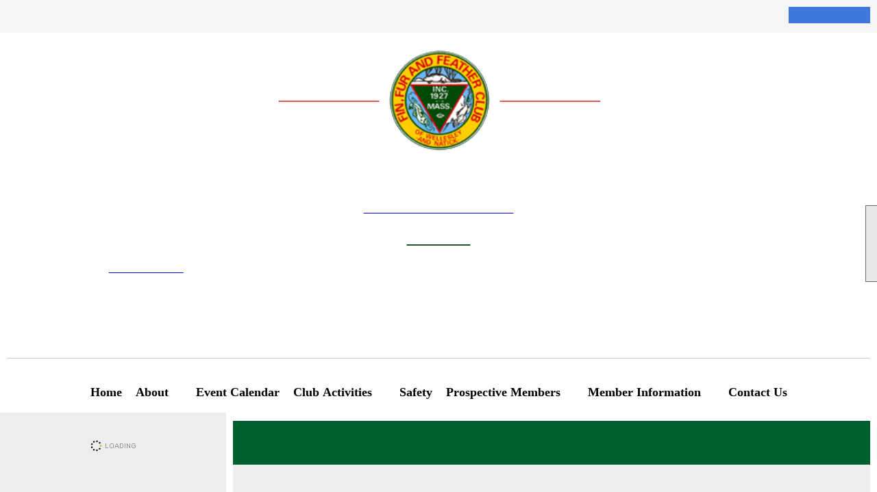

--- FILE ---
content_type: text/html; charset=utf-8
request_url: https://finfurandfeather.us/
body_size: 9647
content:
<!DOCTYPE html>


<html lang="en">
	<head id="page_head">   
		<title id="page_title">Home - Fin, Fur &amp; Feather Club of Wellesley and Natick, Inc</title>
		
		
				<script async src='https://www.googletagmanager.com/gtag/js?id=G-BSYP5FYR5N'></script>
				<script>
					window.dataLayer = window.dataLayer || [];
					function gtag(){dataLayer.push(arguments);}
					gtag('js', new Date());
					gtag('config', 'G-BSYP5FYR5N');
					gtag('set', 'dimension1', 'Home');
					gtag('set', 'dimension2', 'Home Page');
					gtag('set', 'dimension3', '');
				</script>
			
		

		
			<script>
				var True = true;
				var False = false;
				var pageId = "0";
				var enableChangeWarning = False;
				var localChangesPending = False;
				var otherChangesPending = false;
				var userLoggedIn = False;
				var memberNumber = '';
				var memberId = '';
				var previewMode = False;
				var isMobileDevice = False;
				var isMobileDisplay = False;
				var isPostBack = False;
				var submitButtonName = "";
				var cancelButtonName = "";
				var focusControlId = '';
				var isApp = False;
				var app_platform = ""; 
				var hidePageTools = false;
				var isPopup = false;
				var isIE7 = false;
				var isIE8 = false;
				var renewLink = '';
				var paymentLink = '';
				var clubPrefix = "/";
				var pageToolsReferenceSelector = null;
				var isBotSession = True;
				function doCancel() {	}
			</script>  

			
			<link type="text/css" href="/css/smoothness/jquery-ui.min.css?v=20221017" rel="Stylesheet" />	
			<link rel="stylesheet" type="text/css" href="/css/common_ui.css?v=20251209" />
			<link rel="stylesheet" type="text/css" href="/css/widget.css?v=20250731" />
			<link rel="stylesheet" media="print" type="text/css" href="/css/printable.css?v=20221027" />
			<meta id="description_meta_tag" name="description" content="The propagation of fish and game and the encouragement of outdoor sports."></meta>
			<script src="/script/jquery.js?v=20221004"></script>

			<link rel='stylesheet' type='text/css' href='/clubs/981650/css/fonts.css?v=5' />
<link rel='stylesheet' type='text/css' href='/css/layout/99/layout.css?v=3' />
<link rel='stylesheet' type='text/css' href='/css/design/24/design.css?v=1' />
<link rel='stylesheet' type='text/css' href='/css/color/23/color.css?v=120523' />
<link rel='stylesheet' type='text/css' href='/clubs/981650/css/generated.css' />
<link rel='stylesheet' type='text/css' href='/clubs/981650/css/club.css?v=72' />
<link rel='stylesheet' type='text/css' href='/clubs/981650/css/custom.css?v=72' />
	
			<link rel="shortcut icon" href="favicon.ico?v=981650_1641011179" type="image/x-icon" /> 
			
			<meta name="referrer" content="always" /> 
			<meta name="viewport" content="width=device-width, initial-scale=1" />
		

		
		
		

	</head>

	<body onhelp="return false;">
		<form method="post" action="./" id="form">
<div class="aspNetHidden">
<input type="hidden" name="style_sheet_manager_TSSM" id="style_sheet_manager_TSSM" value="" />
<input type="hidden" name="script_manager_TSM" id="script_manager_TSM" value="" />
<input type="hidden" name="__EVENTTARGET" id="__EVENTTARGET" value="" />
<input type="hidden" name="__EVENTARGUMENT" id="__EVENTARGUMENT" value="" />
<input type="hidden" name="__VIEWSTATE" id="__VIEWSTATE" value="XaAgitNNlCYdusvgx2Dzo3czuRvyYzCH/sEB5lVypBJ7R2GJfRkBkvnfO5WkKo24Q8CfEjNiZYphFBRv+Jr+Ie6B7Zs=" />
</div>

<script type="text/javascript">
//<![CDATA[
var theForm = document.forms['form'];
if (!theForm) {
    theForm = document.form;
}
function __doPostBack(eventTarget, eventArgument) {
    if (!theForm.onsubmit || (theForm.onsubmit() != false)) {
        theForm.__EVENTTARGET.value = eventTarget;
        theForm.__EVENTARGUMENT.value = eventArgument;
        theForm.submit();
    }
}
//]]>
</script>


<script src="/WebResource.axd?d=pynGkmcFUV13He1Qd6_TZD_D2KgvBt7G12Vw1g4A0HNv5Br7URGTkjksE-TYATFOTvNuxQ2&amp;t=638343903423008439" type="text/javascript"></script>


<script src="/Telerik.Web.UI.WebResource.axd?_TSM_HiddenField_=script_manager_TSM&amp;compress=1&amp;_TSM_CombinedScripts_=%3b%3bSystem.Web.Extensions%2c+Version%3d4.0.0.0%2c+Culture%3dneutral%2c+PublicKeyToken%3d31bf3856ad364e35%3aen-US%3ae441b334-44bb-41f8-b8ef-43fec6e58811%3aea597d4b%3ab25378d2%3bTelerik.Web.UI%3aen-US%3a8b7d6a7a-6133-413b-b622-bbc1f3ee15e4%3a16e4e7cd%3a365331c3%3a24ee1bba" type="text/javascript"></script>
<div class="aspNetHidden">

	<input type="hidden" name="__VIEWSTATEGENERATOR" id="__VIEWSTATEGENERATOR" value="65E7F3AF" />
</div>

			<a href="#page_content" id="skip_nav" tabindex="1">Skip to main content</a>
			<a name="top"></a>
			
			
			
			
			

			

			
			

			
			
			<script type="text/javascript">
//<![CDATA[
Sys.WebForms.PageRequestManager._initialize('script_manager', 'form', [], [], [], 90, '');
//]]>
</script>

			<script>
				$telerik.$.ajaxPrefilter(function (s) { if (s.crossDomain) { s.contents.script = false; } });
			</script>

			<input name="changes_pending" type="hidden" id="changes_pending" />
			<script src="https://s3.us-east-1.amazonaws.com/ClubExpressWebFiles/script/jquery-ui.min.js?v=20221017" integrity="sha384-rxCb5hadGhKYsOzRIvOkQ0ggxhZ5fjRxGVY+gkYd5vCYHxwwA5XxrDAW5fAnz9h5" crossorigin="anonymous"></script>
			<script src="/script/widget.js?v=20240307"></script>
			<script src="/script/common.js?v=20260105"></script>

			<script src="/script/address_verification.js?v=20250328"></script>
			<style> @import url("/css/address_verification.css?v=20250328");</style>

			

			

			
<div id="sliding_page_tools">
	
	<style type="text/css">
		@import url("/css/page_tools.css?v=20200604");
	</style>
	<i class="material-icons slide-indicator">&#xE314;</i>
	<ul>
		<li><a class="print-link" title="Print" id="print_link" onclick="printPage(&#39;&#39;, &#39;&#39;, &#39;Fin, Fur &amp; Feather Club of Wellesley and Natick, Inc&#39;, &#39;Finfurandfeather.us&#39;); return false;" href="#"><i class='material-icons'></i>Print This Page</a></li>
		<li><a href="#" id="text_size" onclick="toggleTextSize(); return false;" title="Text Size" aria-label="Change Text Size" rel="nofollow" ><i class="material-icons">&#xE262;</i>Text Size</a></li>
		<li></li>
		<li ><a href="#top" id="go_to_top" title="Go To Top" aria-label="Got To Top of Page" rel="nofollow"><i class="material-icons">&#xE55D;</i>Scroll To Top</a></li>
		<li></li>
	</ul>

</div>



		
			
		
			<link rel="stylesheet" type="text/css" href="/script/galleria/themes/twelve/galleria.twelve.css" />	
			
			
			<script>
				$(document).ready(function () {
					if (focusControlId) {
						window.setTimeout(function () {
							var focusElement = document.getElementById(focusControlId);
							if (focusElement) {
								focusElement.focus();
							}
						}, 100);
					}
					
					var zenScript = document.createElement('script');
					zenScript.setAttribute('id', 'ze-snippet');
					zenScript.setAttribute('src', 'https://static.zdassets.com/ekr/snippet.js?key=e429ae43-bbec-4591-8dbb-e47eb91740bb');
					document.head.appendChild(zenScript);
					zenScript.onload = function () {
						zE('webWidget', 'setLocale', 'en-us');
						window.zESettings = {
							"webWidget": {
								"chat": {
									"suppress": true
								},
								"talk": {
									"suppress": true
								},
								"answerBot": {
									"suppress": true
								},
								"color": { "theme": "#3a73b2", "launcher": "#3a73b2", "launcherText": "#FFFFFF", "header": "#3a73b2" }
							}
						}
						zE('webWidget', 'helpCenter:setSuggestions', { search: '0' });
					}
				});

			</script>
			
			
		
			<input name="hidden_button_for_address_verification" id="hidden_button_for_address_verification" type="button" onclick="handleAddressVerificationAfterSubmit()" style="display:none" />
		
<script src="/script/layoutWidget.js?v=20220826" type="text/javascript"></script>
<script src="/script/layouts/99/layout.js?v=202200815" type="text/javascript"></script>

<div id="layout_wrapper">
	<section class="top-container"><div class="template-row twentyfive-fifty " id="twentyfive_fifty-1964167386" style="background-color:#f5f5f5;font-family:'Lato', sans-serif;font-size:14px;text-align:right;margin-top:0px;margin-bottom:10px;" data-bg="#f5f5f5" data-bw="-1" data-lh="-1"><div class="template-column quarter " style="font-family:'Lato', sans-serif;font-size:14px;text-align:left;padding:10px;margin-top:0px;margin-bottom:0px;" data-bw="-1" data-lh="-1"><div class="cell-item inner-column"><div id='s|0' class='layout-widget social-widget'><div class='layout-social-panel standard'><a href='https://www.facebook.com/groups/634088470716069' target='_blank' title='Visit us on Facebook' class='social-panel-icon Facebook'></a><div class='layout-share-hover-button'><div class='layout-share-button-container' title='Click here for more sharing options'></div><div class='layout-vistoggle'><div class='layout-share-pop-out'><div class='social-title'>Share This Page</div><div class='social-close' title='Close Share Panel'></div><div class='social-objects-container'><div class='clear'></div><div class='a2a_kit a2a_kit_size_32 a2a_vertical_style' data-a2a-url=''><a class='a2a_button_facebook'></a><a class='a2a_button_linkedin'></a><a class='a2a_button_twitter'></a><a class='a2a_dd' href='https://www.addtoany.com/share'></a><div class='share-inst-container'><div class='share-inst'>Share this page on Facebook</div><div class='share-inst'>Share this page on Linkedin</div><div class='share-inst'>Share this page on X/Twitter</div></div></div><div class='clear'></div></div></div></div></div><script async="" src='https://static.addtoany.com/menu/page.js'></script><script type='text/javascript'>$(document).ready(function() { animateLayoutSocial(); });</script></div></div><div class='clear'></div></div></div><div class="template-column quarter " style="font-family:'Lato', sans-serif;font-size:14px;text-align:left;padding:10px;margin-top:0px;margin-bottom:0px;" data-bw="-1" data-lh="-1"><div class="cell-item inner-column"><div id='a|1|0|-1|Add%20Me%20To%20Mailing%20List|%27Raleway%27%2C%20sans-serif|16px|777777|-1' class='layout-widget addme-widget'><a href="/content.aspx?page_id=230&club_id=981650" class="add-me-link " style="font-family:'Raleway', sans-serif;font-size:16px;color:#777777;">Add Me To Mailing List</a></div><div class='clear'></div></div></div><div class="template-column half "><div class="cell-item inner-column"><div id="u|1|" class="layout-widget user-panel" title="User Panel"><style type="text/css">@import url(/css/user_panel.css?v=20250120);</style><script type="text/javascript" src="/script/user_panel.js?v=20250120"></script><div id="user_panel_widget"><a href="/content.aspx?page_id=31&club_id=981650&action=login&user=5" class="login-link ce-button">Member Login</a></div></div><div class="clear"></div></div></div><div class="clear"></div></div><div class="template-row full-width " id="full_width-508297456" style="font-family:'Universitybold',serif;font-size:18px;margin-top:0px;margin-bottom:0px;" data-bw="-1" data-lh="-1"><div class="template-column full " style="font-size:18px;text-align:center;padding:10px;margin-top:0px;margin-bottom:0px;" data-bw="-1" data-lh="-1"><div class='cell-item inner-column'><div id="header_cell">
<p style="text-align: center;"><img src="//images.clubexpress.com/981650/graphics/logo2_77221562.PNG " alt="" width="578" height="173" style="width:578px;height:173px;border-width:0px;border-color:rgb(37, 82, 119);border-style:solid;"><br>
<span style="font-size: 20px; color: rgb(37, 82, 39);"><span style="color: rgb(37, 82, 39);">P.O. Box 272 / 27-100 Larch Road<br>
Millis,&nbsp; MA&nbsp; 02054-0272<br>
<a href="mailto: secretary@finfurandfeather.us"> secretary@finfurandfeather.us</a><br>
<br>
<span style="text-decoration: underline;">Club Hours</span></span><br>
</span></p>
</div></div></div><div class="clear"></div></div><div class="template-row three-column " id="three_column-645296598" style="color:#255227;font-family:'Universitybold',serif;font-size:18px;margin-top:0px;margin-bottom:10px;" data-color="#255227" data-bw="-1" data-lh="-1"><div class="template-column third " style="font-size:18px;text-align:center;padding:0px;margin-top:10px;margin-bottom:0px;" data-bw="-1" data-lh="-1"><div class="cell-item inner-column"><a href="/content.aspx?page_id=22&amp;club_id=981650&amp;module_id=488169"><span style="color: rgb(37, 82, 39);">Skeet and Trap</span></a>
<p><strong style="font-size: 20px;">Saturdays and Sundays Noon to 3:00 PM</strong><br>
</p></div></div><div class="template-column third " style="font-size:18px;text-align:center;padding:0px;margin-top:10px;margin-bottom:0px;" data-bw="-1" data-lh="-1"><div class="cell-item inner-column"><div class="block-element"></div>
<p><strong><span style="font-size: 20px;">Outdoor Pistol</span></strong></p>
<p><strong style="font-size: 20px;">Monday through Saturday Sunrise to Sunset</strong><br>
</p>
<p><strong style="font-size: 20px;">(not earlier than 7:00 AM)</strong><br>
</p>
<p><strong><span style="font-size: 20px;">Sunday 10:00 AM to Sunset</span></strong><br>
</p>
<p>&nbsp;</p></div></div><div class="template-column third " style="font-size:18px;text-align:center;padding:0px;margin-top:10px;margin-bottom:0px;" data-bw="-1" data-lh="-1"><div class="cell-item inner-column"><p><strong><span style="font-size: 20px;">Indoor Pistol</span></strong></p>
<p><strong><span style="font-size: 20px;">Monday through Sunday 7:00 AM to 10:00 PM</span></strong><br>
</p></div></div><div class="clear"></div></div><div class="template-row full-width " id="full_width-930543134"><div class="template-column full "><div class='cell-item inner-column'><hr></div></div><div class="clear"></div></div><div class="template-row full-width " id="full_width-1020446000"><div class="template-column full " style="text-align:center;" data-bw="-1" data-lh="-1"><div class='cell-item inner-column'><div id="m|25|" class="layout-widget menu-widget" aria-label="Menu"><a class="menutoggle" rel="nofollow"><span class="material-icons" title="Click here to show/hide the menu">menu</span></a><ul class='site-menu'><li aria-current='page' class='selected-menu-item'><span><a href="/content.aspx?page_id=0&club_id=981650">Home</a></span></li><li class='sub-parent' role='button' tabindex='0'><span><span>About</span></span><ul class='sub-menu'><li> <span><a href="/content.aspx?page_id=22&club_id=981650&module_id=491958">About</a></span></li><li> <span><a href="/content.aspx?page_id=22&club_id=981650&module_id=493680">Board of Directors</a></span></li><li> <span><a href="/content.aspx?page_id=22&club_id=981650&module_id=493996">Committee Members</a></span></li><li> <span><a href="/content.aspx?page_id=22&club_id=981650&module_id=493009">Resources</a></span></li></ul></li><li> <span><a href="/content.aspx?page_id=4001&club_id=981650">Event Calendar</a></span></li><li class='sub-parent' role='button' tabindex='0'><span><span>Club Activities</span></span><ul class='sub-menu'><li> <span><a href="/content.aspx?page_id=22&club_id=981650&module_id=495156">Archery</a></span></li><li> <span><a href="/content.aspx?page_id=22&club_id=981650&module_id=488169">Skeet and Trap</a></span></li><li> <span><a href="/content.aspx?page_id=22&club_id=981650&module_id=488171">Game Preserve</a></span></li><li> <span><a href="/content.aspx?page_id=22&club_id=981650&module_id=488170">Ranges</a></span></li><li> <span><a href="/content.aspx?page_id=22&club_id=981650&module_id=653621">Pistol Team</a></span></li><li> <span><a href="/content.aspx?page_id=22&club_id=981650&module_id=488173">Trout Pond</a></span></li><li> <span><a href="/content.aspx?page_id=22&club_id=981650&module_id=501001">HotShots Youth Shooting</a></span></li></ul></li><li> <span><a href="/content.aspx?page_id=22&club_id=981650&module_id=487682">Safety</a></span></li><li class='sub-parent' role='button' tabindex='0'><span><span>Prospective Members</span></span><ul class='sub-menu'><li> <span><a href="/content.aspx?page_id=22&club_id=981650&module_id=488174">Membership</a></span></li></ul></li><li class='sub-parent' role='button' tabindex='0'><span><span>Member Information</span></span><ul class='sub-menu'><li> <span><a href="/content.aspx?page_id=22&club_id=981650&module_id=488224">Member Club Information</a></span></li></ul></li><li> <span><a href="/content.aspx?page_id=4&club_id=981650">Contact Us</a></span></li></ul></div><div class="clear"></div></div></div><div class="clear"></div></div></section>
	<main  class="layout-container main-container">
		<!-- left content -->
		<aside class="col left-col"><div class="template-row full-width " id="full_width-1244179295"><div class="template-column full " style="color:#255227;font-family:'Universityregular',serif;font-size:14px;margin-top:0px;margin-bottom:0px;border-color:#255227;" data-color="#255227" data-bw="-1" data-bc="#255227" data-lh="-1"><div class='cell-item inner-column'><div id='e|120||0|' class='ce-widget ue list' contenteditable='false' style='width:auto; ' data-width='auto' title='Upcoming Events'><div class='widget-loading'><img src='images/loading3.gif'></div><div class='placeholder-type'>Upcoming Events</div><div class='placeholder-title'>Upcoming Events</div></div><div class='clear'></div></div></div><div class="clear"></div></div></aside>
		<div id="content_column" class="col center-col  watermark">
			<!-- page content -->
			<div id="ctl00_crumb_trail_container" class="crumb-trail-container"></div>
			<div id="page_content"><div id="ctl00_ctl00_home_page_wrapper" class="home-page">
	
	<div class="build-row full-width " id="full_width-10997710" seq="3" style="color:#FFFFFF;background-color:#255227;font-size:18px;margin-top:0px;margin-bottom:0px;" data-color="#FFFFFF" data-bg="#255227" data-bw="-1" data-lh="-1" type="0"><div class="build-column full " style="background-color:#005F2F;font-size:18px;padding:0px;margin-top:0px;margin-bottom:0px;border-width:10px;border-color:#005F2F;border-style:solid;" data-bg="#005F2F" data-bw="10px" data-bc="#005F2F" data-lh="-1"><div class='cell-item inner-column' cell="1" widgettype="2"><h1 style="text-align: center;"><span style="color: rgb(255, 255, 255);">Fin, Fur, and Feather Club of Wellesley and Natick, Inc.</span></h1>
<h1></h1></div></div><div class="clear"></div></div><div class="build-row full-width " id="full_width-10997713" seq="6" style="background-color:#ededed;font-size:18px;padding:0px;margin-top:0px;margin-bottom:0px;border-color:#005F2F;" data-bg="#ededed" data-bw="-1" data-bc="#005F2F" data-lh="-1" type="0"><div class="build-column full "><div class='cell-item inner-column' cell="1" widgettype="2"><p style="text-align: left; margin-left: 40px;"><span style="font-size: 26px;"><br>
<span style="color: rgb(37, 82, 39);"><br>
Founded in 1927, the Club has continuously supported the propagation of fish and game and encouraged participation in outdoor sports.&nbsp; We do this by:</span></span></p>
<div class="block-element" style="text-align: left; margin-left: 200px;"></div>
<ul style="margin-left: 40px;">
    <li style="text-align: left;"><span style="font-size: 26px; color: rgb(37, 82, 39);">Encouraging the conservation of our fish and game resources and other wildlife and promoting conservation of habitat and natural resources</span></li>
    <li style="text-align: left;">
    <div class="block-element"></div>
    <span style="font-size: 26px; color: rgb(37, 82, 39);">
    Encouraging interest in the activities of hunting and fishing</span></li>
    <li style="text-align: left;"><span style="font-size: 26px; color: rgb(37, 82, 39);">Promoting the safe and proper handling, care, and use of firearms</span></li>
    <li style="text-align: left;"><span style="font-size: 26px; color: rgb(37, 82, 39);">Encouraging organized shooting sports, promoting the safe and proper handling, care and use of firearms</span></li>
    <li style="text-align: left;"><span style="font-size: 26px; color: rgb(37, 82, 39);">Encouraging organized recreation and competition in rifle, pistol and shotgun shooting</span></li>
    <li style="text-align: left;"><span style="font-size: 26px; color: rgb(37, 82, 39);">Supporting the education of all members in the fields of hunting, fishing and shooting</span></li>
    <li style="text-align: left;"><span style="font-size: 26px; color: rgb(37, 82, 39);">Encourage and promote good clean sportsmanship</span></li>
    <li style="text-align: left;"><span style="color: rgb(37, 82, 39);"><span style="font-size: 26px; color: rgb(37, 82, 39);">Operating and maintaining a club for sportsmen as is helpful and appropriate</span><br>
    </span></li>
</ul>
<div class="block-element" style="text-align: left; margin-left: 200px;"></div>
<br></div></div><div class="clear"></div></div><div class="build-row twentyfive-fifty-twentyfive " id="twentyfive_fifty_twentyfive-10997714" seq="7" style="background-color:#Ededed;font-size:18px;margin-top:0px;margin-bottom:10px;" data-bg="#Ededed" data-bw="-1" data-lh="-1" type="11">	<div class="build-column quarter "><div class="cell-item inner-column" cell="1" widgettype="3"><img src="//images.clubexpress.com/981650/graphics/IMG_2662_1507074487.JPG" width="269" height="358" style="width:269px;height:358px;display:block;margin-left:auto;margin-right:auto" align="center" data-align="center"></div></div><div class="build-column half " style="color:#385530;font-size:18px;padding:10px;margin-top:0px;margin-bottom:0px;" data-color="#385530" data-bw="-1" data-lh="-1"><div class="cell-item inner-column" cell="2" widgettype="2"><h1 style="text-align: center;"><span style="color: rgb(37, 82, 39);"><br>
Visit Our Club Activities</span></h1>
<p style="text-align: center;"><span style="font-size: 28px;"><br>
</span></p>
<h1 style="text-align: center;"><span style="font-size: 24px;"><span style="font-size: 28px;"><span style="font-size: 28px; color: rgb(37, 82, 39);"><a href="https://finfurfeather.clubexpress.com/content.aspx?page_id=22&amp;club_id=981650&amp;module_id=495156">Archery<span style="white-space: pre;"> 		</span></a><a href="https://finfurfeather.clubexpress.com/content.aspx?page_id=22&amp;club_id=981650&amp;module_id=488169">Clays<span style="white-space: pre;"> 		</span></a><a href="https://finfurfeather.clubexpress.com/content.aspx?page_id=22&amp;club_id=981650&amp;module_id=488171">Game Preserve<span style="white-space: pre;"> 		</span></a><a href="https://finfurfeather.clubexpress.com/content.aspx?page_id=22&amp;club_id=981650&amp;module_id=488170">Ranges<span style="white-space: pre;"> <br>
</span></a></span><a href="https://finfurfeather.clubexpress.com/content.aspx?page_id=22&amp;club_id=981650&amp;module_id=488173"><span style="color: rgb(37, 82, 39);">Trout Pond<span style="white-space: pre;">	</span></span></a></span><span style="font-size: 28px; color: rgb(37, 82, 39);"><span style="white-space: pre;"><a href="/content.aspx?page_id=22&amp;club_id=981650&amp;module_id=501001">Youth Clays Program</a></span><br>
<br>
</span></span></h1></div></div><div class="build-column quarter "><div class="cell-item inner-column" cell="3" widgettype="3"><img src="//images.clubexpress.com/981650/graphics/IMG_2653-1_883427038.JPG" width="260" height="359" style="width:260px;height:359px;display:block;margin-left:auto;margin-right:auto" align="center" data-align="center"></div></div><div class="clear"></div></div><div class="build-row fifty-fifty " id="fifty_fifty-10997715" seq="8" type="1"><div class="build-column half " style="background-color:#ededed;font-size:18px;padding:0px;margin-top:0px;margin-bottom:0px;" data-bg="#ededed" data-bw="-1" data-lh="-1"><div class="cell-item inner-column" cell="1" widgettype="3"><img src="//images.clubexpress.com/981650/graphics/IMG_5850_1884563577.JPG" width="752" height="571" style="width:752px;height:571px;border-width:0px;border-color:rgb(0, 0, 0);border-style:solid;"></div></div><div class="build-column half "><div class="cell-item inner-column" cell="2" widgettype="3"><img src="//images.clubexpress.com/981650/graphics/3S3F6566_61487873.JPG" width="753" height="570" style="width:753px;height:570px;border-width:0px;border-color:rgb(0, 0, 0);border-style:solid;"></div></div><div class="clear"></div></div><div class="build-row three-column " id="three_column-10997716" seq="9" type="2"><div class="build-column third " style="background-color:#ededed;font-size:18px;padding:0px;margin-top:0px;margin-bottom:0px;" data-bg="#ededed" data-bw="-1" data-lh="-1"><div class="cell-item inner-column" cell="1" widgettype="3"><img src="//images.clubexpress.com/981650/graphics/IMG_1644_1570976982.JPG" title="IMG_1644.JPG"></div></div><div class="build-column third "><div class="cell-item inner-column" cell="2" widgettype="3"><img src="//images.clubexpress.com/981650/graphics/IMG_1637_1149184544.JPG" title="IMG_1637.JPG"></div></div><div class="build-column third "><div class="cell-item inner-column" cell="3" widgettype="3"><img src="//images.clubexpress.com/981650/graphics/Club_House_1_1538459319.JPG" title="Club_House_1.JPG"></div></div><div class="clear"></div></div><div class="build-row full-width " id="full_width-10997717" seq="10" type="0"><div class="build-column full "><div class='cell-item inner-column' cell="1" widgettype="-1"></div></div><div class="clear"></div></div>
</div>

	

</div>
		</div>
		<!-- right content -->
		
	</main>
	
	

	<footer>
		<div class="layout-wrapper">
			

<div class="footer-container">
	<a href="/">Home</a>&nbsp;&nbsp;&nbsp;|&nbsp;&nbsp;&nbsp;
	<a href="/content.aspx?page_id=4&club_id=981650" id="ctl00_footer_contact_us_link" >Contact Us</a>&nbsp;&nbsp;&nbsp;|&nbsp;&nbsp;&nbsp;
	<span id="ctl00_footer_copyright_panel">Copyright © 2026 - All Rights Reserved</span>&nbsp;&nbsp;&nbsp;|&nbsp;&nbsp;&nbsp;
	<a role='button' href='#' onclick="openModalPopup('/popup.aspx?page_id=126&club_id=981650', 600, 480, ''); return false;" id="ctl00_footer_terms_link"  aria-haspopup='dialog'  rel='nofollow'>Terms of Use</a>&nbsp;&nbsp;&nbsp;|&nbsp;&nbsp;&nbsp;
	<a role='button' href='#' onclick="openModalPopup('/popup.aspx?page_id=125&club_id=981650', 600, 480, ''); return false;" id="ctl00_footer_privacy_link"  aria-haspopup='dialog'  rel='nofollow'>Privacy Policy</a>
	<br />
	<a href="https://www.clubexpress.com/landing.aspx?source=FinFurFeather" class="footer-link" rel="nofollow" target="_blank">Powered By&nbsp;<img src="/images/powered_by.png" alt="ClubExpress" align="absmiddle" border="0" /></a>
</div>

		</div>
	</footer>
</div>


<script>
	(function () {
		if (isMobileDevice && isMobileDisplay) {
			$('#layout_wrapper').attr('id', 'mobile_layout_wrapper').addClass('mobile-layout-wrapper');
			addEventListener("load",
				function () {
					setTimeout(hideURLbar, 0);
				}, false);
			function hideURLbar() {
				window.scrollTo(0, 1);
			}

			$("#mobile_go_to_top, #go_to_top").bind('click', function (event) {
				event.preventDefault();
				$("html, body").animate({ scrollTop: 0 }, 500);
			});

			$(".top-link").bind('click', function (event) {
				event.preventDefault();
				$("html, body").animate({ scrollTop: 0 }, 500);
			});

			$('.print-link').bind('click', function () {
				window.print();
			});
		}
	})();

	function $slideMenu() {
		$('ul.site-menu').slideToggle("slow");
	}

	$(document).ready(function () {
		var $this = $(this);
		if ($('#mobile_layout_wrapper').length) {

		}
		else {
			$('ul.site-menu li span span').bind('click', function (e) {
				$this = $(this);
				e.preventDefault();
				$this.parent().next().slideToggle("slow");
				$this.toggleClass("open");
			});
		}
	});          //end Ready


</script>



<script type="text/javascript">
//<![CDATA[
window.__TsmHiddenField = $get('script_manager_TSM');//]]>
</script>
</form>
		
		
	</body>
</html>




--- FILE ---
content_type: text/html; charset=utf-8
request_url: https://finfurandfeather.us/
body_size: 9645
content:
<!DOCTYPE html>


<html lang="en">
	<head id="page_head">   
		<title id="page_title">Home - Fin, Fur &amp; Feather Club of Wellesley and Natick, Inc</title>
		
		
				<script async src='https://www.googletagmanager.com/gtag/js?id=G-BSYP5FYR5N'></script>
				<script>
					window.dataLayer = window.dataLayer || [];
					function gtag(){dataLayer.push(arguments);}
					gtag('js', new Date());
					gtag('config', 'G-BSYP5FYR5N');
					gtag('set', 'dimension1', 'Home');
					gtag('set', 'dimension2', 'Home Page');
					gtag('set', 'dimension3', '');
				</script>
			
		

		
			<script>
				var True = true;
				var False = false;
				var pageId = "0";
				var enableChangeWarning = False;
				var localChangesPending = False;
				var otherChangesPending = false;
				var userLoggedIn = False;
				var memberNumber = '';
				var memberId = '';
				var previewMode = False;
				var isMobileDevice = False;
				var isMobileDisplay = False;
				var isPostBack = False;
				var submitButtonName = "";
				var cancelButtonName = "";
				var focusControlId = '';
				var isApp = False;
				var app_platform = ""; 
				var hidePageTools = false;
				var isPopup = false;
				var isIE7 = false;
				var isIE8 = false;
				var renewLink = '';
				var paymentLink = '';
				var clubPrefix = "/";
				var pageToolsReferenceSelector = null;
				var isBotSession = True;
				function doCancel() {	}
			</script>  

			
			<link type="text/css" href="/css/smoothness/jquery-ui.min.css?v=20221017" rel="Stylesheet" />	
			<link rel="stylesheet" type="text/css" href="/css/common_ui.css?v=20251209" />
			<link rel="stylesheet" type="text/css" href="/css/widget.css?v=20250731" />
			<link rel="stylesheet" media="print" type="text/css" href="/css/printable.css?v=20221027" />
			<meta id="description_meta_tag" name="description" content="The propagation of fish and game and the encouragement of outdoor sports."></meta>
			<script src="/script/jquery.js?v=20221004"></script>

			<link rel='stylesheet' type='text/css' href='/clubs/981650/css/fonts.css?v=5' />
<link rel='stylesheet' type='text/css' href='/css/layout/99/layout.css?v=3' />
<link rel='stylesheet' type='text/css' href='/css/design/24/design.css?v=1' />
<link rel='stylesheet' type='text/css' href='/css/color/23/color.css?v=120523' />
<link rel='stylesheet' type='text/css' href='/clubs/981650/css/generated.css' />
<link rel='stylesheet' type='text/css' href='/clubs/981650/css/club.css?v=72' />
<link rel='stylesheet' type='text/css' href='/clubs/981650/css/custom.css?v=72' />
	
			<link rel="shortcut icon" href="favicon.ico?v=981650_1641011179" type="image/x-icon" /> 
			
			<meta name="referrer" content="always" /> 
			<meta name="viewport" content="width=device-width, initial-scale=1" />
		

		
		
		

	</head>

	<body onhelp="return false;">
		<form method="post" action="./" id="form">
<div class="aspNetHidden">
<input type="hidden" name="style_sheet_manager_TSSM" id="style_sheet_manager_TSSM" value="" />
<input type="hidden" name="script_manager_TSM" id="script_manager_TSM" value="" />
<input type="hidden" name="__EVENTTARGET" id="__EVENTTARGET" value="" />
<input type="hidden" name="__EVENTARGUMENT" id="__EVENTARGUMENT" value="" />
<input type="hidden" name="__VIEWSTATE" id="__VIEWSTATE" value="Og7imAlv9pg8zYZbt5+WXCWQ0hF7gIUwB6d9HVndevS3i7VVeeFhy+HM9OEFPrT11+/We1coV2Ak9NDh0dImUvb/3g0=" />
</div>

<script type="text/javascript">
//<![CDATA[
var theForm = document.forms['form'];
if (!theForm) {
    theForm = document.form;
}
function __doPostBack(eventTarget, eventArgument) {
    if (!theForm.onsubmit || (theForm.onsubmit() != false)) {
        theForm.__EVENTTARGET.value = eventTarget;
        theForm.__EVENTARGUMENT.value = eventArgument;
        theForm.submit();
    }
}
//]]>
</script>


<script src="/WebResource.axd?d=pynGkmcFUV13He1Qd6_TZD_D2KgvBt7G12Vw1g4A0HNv5Br7URGTkjksE-TYATFOTvNuxQ2&amp;t=638343903423008439" type="text/javascript"></script>


<script src="/Telerik.Web.UI.WebResource.axd?_TSM_HiddenField_=script_manager_TSM&amp;compress=1&amp;_TSM_CombinedScripts_=%3b%3bSystem.Web.Extensions%2c+Version%3d4.0.0.0%2c+Culture%3dneutral%2c+PublicKeyToken%3d31bf3856ad364e35%3aen-US%3ae441b334-44bb-41f8-b8ef-43fec6e58811%3aea597d4b%3ab25378d2%3bTelerik.Web.UI%3aen-US%3a8b7d6a7a-6133-413b-b622-bbc1f3ee15e4%3a16e4e7cd%3a365331c3%3a24ee1bba" type="text/javascript"></script>
<div class="aspNetHidden">

	<input type="hidden" name="__VIEWSTATEGENERATOR" id="__VIEWSTATEGENERATOR" value="65E7F3AF" />
</div>

			<a href="#page_content" id="skip_nav" tabindex="1">Skip to main content</a>
			<a name="top"></a>
			
			
			
			
			

			

			
			

			
			
			<script type="text/javascript">
//<![CDATA[
Sys.WebForms.PageRequestManager._initialize('script_manager', 'form', [], [], [], 90, '');
//]]>
</script>

			<script>
				$telerik.$.ajaxPrefilter(function (s) { if (s.crossDomain) { s.contents.script = false; } });
			</script>

			<input name="changes_pending" type="hidden" id="changes_pending" />
			<script src="https://s3.us-east-1.amazonaws.com/ClubExpressWebFiles/script/jquery-ui.min.js?v=20221017" integrity="sha384-rxCb5hadGhKYsOzRIvOkQ0ggxhZ5fjRxGVY+gkYd5vCYHxwwA5XxrDAW5fAnz9h5" crossorigin="anonymous"></script>
			<script src="/script/widget.js?v=20240307"></script>
			<script src="/script/common.js?v=20260105"></script>

			<script src="/script/address_verification.js?v=20250328"></script>
			<style> @import url("/css/address_verification.css?v=20250328");</style>

			

			

			
<div id="sliding_page_tools">
	
	<style type="text/css">
		@import url("/css/page_tools.css?v=20200604");
	</style>
	<i class="material-icons slide-indicator">&#xE314;</i>
	<ul>
		<li><a class="print-link" title="Print" id="print_link" onclick="printPage(&#39;&#39;, &#39;&#39;, &#39;Fin, Fur &amp; Feather Club of Wellesley and Natick, Inc&#39;, &#39;Finfurandfeather.us&#39;); return false;" href="#"><i class='material-icons'></i>Print This Page</a></li>
		<li><a href="#" id="text_size" onclick="toggleTextSize(); return false;" title="Text Size" aria-label="Change Text Size" rel="nofollow" ><i class="material-icons">&#xE262;</i>Text Size</a></li>
		<li></li>
		<li ><a href="#top" id="go_to_top" title="Go To Top" aria-label="Got To Top of Page" rel="nofollow"><i class="material-icons">&#xE55D;</i>Scroll To Top</a></li>
		<li></li>
	</ul>

</div>



		
			
		
			<link rel="stylesheet" type="text/css" href="/script/galleria/themes/twelve/galleria.twelve.css" />	
			
			
			<script>
				$(document).ready(function () {
					if (focusControlId) {
						window.setTimeout(function () {
							var focusElement = document.getElementById(focusControlId);
							if (focusElement) {
								focusElement.focus();
							}
						}, 100);
					}
					
					var zenScript = document.createElement('script');
					zenScript.setAttribute('id', 'ze-snippet');
					zenScript.setAttribute('src', 'https://static.zdassets.com/ekr/snippet.js?key=e429ae43-bbec-4591-8dbb-e47eb91740bb');
					document.head.appendChild(zenScript);
					zenScript.onload = function () {
						zE('webWidget', 'setLocale', 'en-us');
						window.zESettings = {
							"webWidget": {
								"chat": {
									"suppress": true
								},
								"talk": {
									"suppress": true
								},
								"answerBot": {
									"suppress": true
								},
								"color": { "theme": "#3a73b2", "launcher": "#3a73b2", "launcherText": "#FFFFFF", "header": "#3a73b2" }
							}
						}
						zE('webWidget', 'helpCenter:setSuggestions', { search: '0' });
					}
				});

			</script>
			
			
		
			<input name="hidden_button_for_address_verification" id="hidden_button_for_address_verification" type="button" onclick="handleAddressVerificationAfterSubmit()" style="display:none" />
		
<script src="/script/layoutWidget.js?v=20220826" type="text/javascript"></script>
<script src="/script/layouts/99/layout.js?v=202200815" type="text/javascript"></script>

<div id="layout_wrapper">
	<section class="top-container"><div class="template-row twentyfive-fifty " id="twentyfive_fifty-1964167386" style="background-color:#f5f5f5;font-family:'Lato', sans-serif;font-size:14px;text-align:right;margin-top:0px;margin-bottom:10px;" data-bg="#f5f5f5" data-bw="-1" data-lh="-1"><div class="template-column quarter " style="font-family:'Lato', sans-serif;font-size:14px;text-align:left;padding:10px;margin-top:0px;margin-bottom:0px;" data-bw="-1" data-lh="-1"><div class="cell-item inner-column"><div id='s|0' class='layout-widget social-widget'><div class='layout-social-panel standard'><a href='https://www.facebook.com/groups/634088470716069' target='_blank' title='Visit us on Facebook' class='social-panel-icon Facebook'></a><div class='layout-share-hover-button'><div class='layout-share-button-container' title='Click here for more sharing options'></div><div class='layout-vistoggle'><div class='layout-share-pop-out'><div class='social-title'>Share This Page</div><div class='social-close' title='Close Share Panel'></div><div class='social-objects-container'><div class='clear'></div><div class='a2a_kit a2a_kit_size_32 a2a_vertical_style' data-a2a-url=''><a class='a2a_button_facebook'></a><a class='a2a_button_linkedin'></a><a class='a2a_button_twitter'></a><a class='a2a_dd' href='https://www.addtoany.com/share'></a><div class='share-inst-container'><div class='share-inst'>Share this page on Facebook</div><div class='share-inst'>Share this page on Linkedin</div><div class='share-inst'>Share this page on X/Twitter</div></div></div><div class='clear'></div></div></div></div></div><script async="" src='https://static.addtoany.com/menu/page.js'></script><script type='text/javascript'>$(document).ready(function() { animateLayoutSocial(); });</script></div></div><div class='clear'></div></div></div><div class="template-column quarter " style="font-family:'Lato', sans-serif;font-size:14px;text-align:left;padding:10px;margin-top:0px;margin-bottom:0px;" data-bw="-1" data-lh="-1"><div class="cell-item inner-column"><div id='a|1|0|-1|Add%20Me%20To%20Mailing%20List|%27Raleway%27%2C%20sans-serif|16px|777777|-1' class='layout-widget addme-widget'><a href="/content.aspx?page_id=230&club_id=981650" class="add-me-link " style="font-family:'Raleway', sans-serif;font-size:16px;color:#777777;">Add Me To Mailing List</a></div><div class='clear'></div></div></div><div class="template-column half "><div class="cell-item inner-column"><div id="u|1|" class="layout-widget user-panel" title="User Panel"><style type="text/css">@import url(/css/user_panel.css?v=20250120);</style><script type="text/javascript" src="/script/user_panel.js?v=20250120"></script><div id="user_panel_widget"><a href="/content.aspx?page_id=31&club_id=981650&action=login&user=5" class="login-link ce-button">Member Login</a></div></div><div class="clear"></div></div></div><div class="clear"></div></div><div class="template-row full-width " id="full_width-508297456" style="font-family:'Universitybold',serif;font-size:18px;margin-top:0px;margin-bottom:0px;" data-bw="-1" data-lh="-1"><div class="template-column full " style="font-size:18px;text-align:center;padding:10px;margin-top:0px;margin-bottom:0px;" data-bw="-1" data-lh="-1"><div class='cell-item inner-column'><div id="header_cell">
<p style="text-align: center;"><img src="//images.clubexpress.com/981650/graphics/logo2_77221562.PNG " alt="" width="578" height="173" style="width:578px;height:173px;border-width:0px;border-color:rgb(37, 82, 119);border-style:solid;"><br>
<span style="font-size: 20px; color: rgb(37, 82, 39);"><span style="color: rgb(37, 82, 39);">P.O. Box 272 / 27-100 Larch Road<br>
Millis,&nbsp; MA&nbsp; 02054-0272<br>
<a href="mailto: secretary@finfurandfeather.us"> secretary@finfurandfeather.us</a><br>
<br>
<span style="text-decoration: underline;">Club Hours</span></span><br>
</span></p>
</div></div></div><div class="clear"></div></div><div class="template-row three-column " id="three_column-645296598" style="color:#255227;font-family:'Universitybold',serif;font-size:18px;margin-top:0px;margin-bottom:10px;" data-color="#255227" data-bw="-1" data-lh="-1"><div class="template-column third " style="font-size:18px;text-align:center;padding:0px;margin-top:10px;margin-bottom:0px;" data-bw="-1" data-lh="-1"><div class="cell-item inner-column"><a href="/content.aspx?page_id=22&amp;club_id=981650&amp;module_id=488169"><span style="color: rgb(37, 82, 39);">Skeet and Trap</span></a>
<p><strong style="font-size: 20px;">Saturdays and Sundays Noon to 3:00 PM</strong><br>
</p></div></div><div class="template-column third " style="font-size:18px;text-align:center;padding:0px;margin-top:10px;margin-bottom:0px;" data-bw="-1" data-lh="-1"><div class="cell-item inner-column"><div class="block-element"></div>
<p><strong><span style="font-size: 20px;">Outdoor Pistol</span></strong></p>
<p><strong style="font-size: 20px;">Monday through Saturday Sunrise to Sunset</strong><br>
</p>
<p><strong style="font-size: 20px;">(not earlier than 7:00 AM)</strong><br>
</p>
<p><strong><span style="font-size: 20px;">Sunday 10:00 AM to Sunset</span></strong><br>
</p>
<p>&nbsp;</p></div></div><div class="template-column third " style="font-size:18px;text-align:center;padding:0px;margin-top:10px;margin-bottom:0px;" data-bw="-1" data-lh="-1"><div class="cell-item inner-column"><p><strong><span style="font-size: 20px;">Indoor Pistol</span></strong></p>
<p><strong><span style="font-size: 20px;">Monday through Sunday 7:00 AM to 10:00 PM</span></strong><br>
</p></div></div><div class="clear"></div></div><div class="template-row full-width " id="full_width-930543134"><div class="template-column full "><div class='cell-item inner-column'><hr></div></div><div class="clear"></div></div><div class="template-row full-width " id="full_width-1020446000"><div class="template-column full " style="text-align:center;" data-bw="-1" data-lh="-1"><div class='cell-item inner-column'><div id="m|25|" class="layout-widget menu-widget" aria-label="Menu"><a class="menutoggle" rel="nofollow"><span class="material-icons" title="Click here to show/hide the menu">menu</span></a><ul class='site-menu'><li aria-current='page' class='selected-menu-item'><span><a href="/content.aspx?page_id=0&club_id=981650">Home</a></span></li><li class='sub-parent' role='button' tabindex='0'><span><span>About</span></span><ul class='sub-menu'><li> <span><a href="/content.aspx?page_id=22&club_id=981650&module_id=491958">About</a></span></li><li> <span><a href="/content.aspx?page_id=22&club_id=981650&module_id=493680">Board of Directors</a></span></li><li> <span><a href="/content.aspx?page_id=22&club_id=981650&module_id=493996">Committee Members</a></span></li><li> <span><a href="/content.aspx?page_id=22&club_id=981650&module_id=493009">Resources</a></span></li></ul></li><li> <span><a href="/content.aspx?page_id=4001&club_id=981650">Event Calendar</a></span></li><li class='sub-parent' role='button' tabindex='0'><span><span>Club Activities</span></span><ul class='sub-menu'><li> <span><a href="/content.aspx?page_id=22&club_id=981650&module_id=495156">Archery</a></span></li><li> <span><a href="/content.aspx?page_id=22&club_id=981650&module_id=488169">Skeet and Trap</a></span></li><li> <span><a href="/content.aspx?page_id=22&club_id=981650&module_id=488171">Game Preserve</a></span></li><li> <span><a href="/content.aspx?page_id=22&club_id=981650&module_id=488170">Ranges</a></span></li><li> <span><a href="/content.aspx?page_id=22&club_id=981650&module_id=653621">Pistol Team</a></span></li><li> <span><a href="/content.aspx?page_id=22&club_id=981650&module_id=488173">Trout Pond</a></span></li><li> <span><a href="/content.aspx?page_id=22&club_id=981650&module_id=501001">HotShots Youth Shooting</a></span></li></ul></li><li> <span><a href="/content.aspx?page_id=22&club_id=981650&module_id=487682">Safety</a></span></li><li class='sub-parent' role='button' tabindex='0'><span><span>Prospective Members</span></span><ul class='sub-menu'><li> <span><a href="/content.aspx?page_id=22&club_id=981650&module_id=488174">Membership</a></span></li></ul></li><li class='sub-parent' role='button' tabindex='0'><span><span>Member Information</span></span><ul class='sub-menu'><li> <span><a href="/content.aspx?page_id=22&club_id=981650&module_id=488224">Member Club Information</a></span></li></ul></li><li> <span><a href="/content.aspx?page_id=4&club_id=981650">Contact Us</a></span></li></ul></div><div class="clear"></div></div></div><div class="clear"></div></div></section>
	<main  class="layout-container main-container">
		<!-- left content -->
		<aside class="col left-col"><div class="template-row full-width " id="full_width-1244179295"><div class="template-column full " style="color:#255227;font-family:'Universityregular',serif;font-size:14px;margin-top:0px;margin-bottom:0px;border-color:#255227;" data-color="#255227" data-bw="-1" data-bc="#255227" data-lh="-1"><div class='cell-item inner-column'><div id='e|120||0|' class='ce-widget ue list' contenteditable='false' style='width:auto; ' data-width='auto' title='Upcoming Events'><div class='widget-loading'><img src='images/loading3.gif'></div><div class='placeholder-type'>Upcoming Events</div><div class='placeholder-title'>Upcoming Events</div></div><div class='clear'></div></div></div><div class="clear"></div></div></aside>
		<div id="content_column" class="col center-col  watermark">
			<!-- page content -->
			<div id="ctl00_crumb_trail_container" class="crumb-trail-container"></div>
			<div id="page_content"><div id="ctl00_ctl00_home_page_wrapper" class="home-page">
	
	<div class="build-row full-width " id="full_width-10997710" seq="3" style="color:#FFFFFF;background-color:#255227;font-size:18px;margin-top:0px;margin-bottom:0px;" data-color="#FFFFFF" data-bg="#255227" data-bw="-1" data-lh="-1" type="0"><div class="build-column full " style="background-color:#005F2F;font-size:18px;padding:0px;margin-top:0px;margin-bottom:0px;border-width:10px;border-color:#005F2F;border-style:solid;" data-bg="#005F2F" data-bw="10px" data-bc="#005F2F" data-lh="-1"><div class='cell-item inner-column' cell="1" widgettype="2"><h1 style="text-align: center;"><span style="color: rgb(255, 255, 255);">Fin, Fur, and Feather Club of Wellesley and Natick, Inc.</span></h1>
<h1></h1></div></div><div class="clear"></div></div><div class="build-row full-width " id="full_width-10997713" seq="6" style="background-color:#ededed;font-size:18px;padding:0px;margin-top:0px;margin-bottom:0px;border-color:#005F2F;" data-bg="#ededed" data-bw="-1" data-bc="#005F2F" data-lh="-1" type="0"><div class="build-column full "><div class='cell-item inner-column' cell="1" widgettype="2"><p style="text-align: left; margin-left: 40px;"><span style="font-size: 26px;"><br>
<span style="color: rgb(37, 82, 39);"><br>
Founded in 1927, the Club has continuously supported the propagation of fish and game and encouraged participation in outdoor sports.&nbsp; We do this by:</span></span></p>
<div class="block-element" style="text-align: left; margin-left: 200px;"></div>
<ul style="margin-left: 40px;">
    <li style="text-align: left;"><span style="font-size: 26px; color: rgb(37, 82, 39);">Encouraging the conservation of our fish and game resources and other wildlife and promoting conservation of habitat and natural resources</span></li>
    <li style="text-align: left;">
    <div class="block-element"></div>
    <span style="font-size: 26px; color: rgb(37, 82, 39);">
    Encouraging interest in the activities of hunting and fishing</span></li>
    <li style="text-align: left;"><span style="font-size: 26px; color: rgb(37, 82, 39);">Promoting the safe and proper handling, care, and use of firearms</span></li>
    <li style="text-align: left;"><span style="font-size: 26px; color: rgb(37, 82, 39);">Encouraging organized shooting sports, promoting the safe and proper handling, care and use of firearms</span></li>
    <li style="text-align: left;"><span style="font-size: 26px; color: rgb(37, 82, 39);">Encouraging organized recreation and competition in rifle, pistol and shotgun shooting</span></li>
    <li style="text-align: left;"><span style="font-size: 26px; color: rgb(37, 82, 39);">Supporting the education of all members in the fields of hunting, fishing and shooting</span></li>
    <li style="text-align: left;"><span style="font-size: 26px; color: rgb(37, 82, 39);">Encourage and promote good clean sportsmanship</span></li>
    <li style="text-align: left;"><span style="color: rgb(37, 82, 39);"><span style="font-size: 26px; color: rgb(37, 82, 39);">Operating and maintaining a club for sportsmen as is helpful and appropriate</span><br>
    </span></li>
</ul>
<div class="block-element" style="text-align: left; margin-left: 200px;"></div>
<br></div></div><div class="clear"></div></div><div class="build-row twentyfive-fifty-twentyfive " id="twentyfive_fifty_twentyfive-10997714" seq="7" style="background-color:#Ededed;font-size:18px;margin-top:0px;margin-bottom:10px;" data-bg="#Ededed" data-bw="-1" data-lh="-1" type="11">	<div class="build-column quarter "><div class="cell-item inner-column" cell="1" widgettype="3"><img src="//images.clubexpress.com/981650/graphics/IMG_2662_1507074487.JPG" width="269" height="358" style="width:269px;height:358px;display:block;margin-left:auto;margin-right:auto" align="center" data-align="center"></div></div><div class="build-column half " style="color:#385530;font-size:18px;padding:10px;margin-top:0px;margin-bottom:0px;" data-color="#385530" data-bw="-1" data-lh="-1"><div class="cell-item inner-column" cell="2" widgettype="2"><h1 style="text-align: center;"><span style="color: rgb(37, 82, 39);"><br>
Visit Our Club Activities</span></h1>
<p style="text-align: center;"><span style="font-size: 28px;"><br>
</span></p>
<h1 style="text-align: center;"><span style="font-size: 24px;"><span style="font-size: 28px;"><span style="font-size: 28px; color: rgb(37, 82, 39);"><a href="https://finfurfeather.clubexpress.com/content.aspx?page_id=22&amp;club_id=981650&amp;module_id=495156">Archery<span style="white-space: pre;"> 		</span></a><a href="https://finfurfeather.clubexpress.com/content.aspx?page_id=22&amp;club_id=981650&amp;module_id=488169">Clays<span style="white-space: pre;"> 		</span></a><a href="https://finfurfeather.clubexpress.com/content.aspx?page_id=22&amp;club_id=981650&amp;module_id=488171">Game Preserve<span style="white-space: pre;"> 		</span></a><a href="https://finfurfeather.clubexpress.com/content.aspx?page_id=22&amp;club_id=981650&amp;module_id=488170">Ranges<span style="white-space: pre;"> <br>
</span></a></span><a href="https://finfurfeather.clubexpress.com/content.aspx?page_id=22&amp;club_id=981650&amp;module_id=488173"><span style="color: rgb(37, 82, 39);">Trout Pond<span style="white-space: pre;">	</span></span></a></span><span style="font-size: 28px; color: rgb(37, 82, 39);"><span style="white-space: pre;"><a href="/content.aspx?page_id=22&amp;club_id=981650&amp;module_id=501001">Youth Clays Program</a></span><br>
<br>
</span></span></h1></div></div><div class="build-column quarter "><div class="cell-item inner-column" cell="3" widgettype="3"><img src="//images.clubexpress.com/981650/graphics/IMG_2653-1_883427038.JPG" width="260" height="359" style="width:260px;height:359px;display:block;margin-left:auto;margin-right:auto" align="center" data-align="center"></div></div><div class="clear"></div></div><div class="build-row fifty-fifty " id="fifty_fifty-10997715" seq="8" type="1"><div class="build-column half " style="background-color:#ededed;font-size:18px;padding:0px;margin-top:0px;margin-bottom:0px;" data-bg="#ededed" data-bw="-1" data-lh="-1"><div class="cell-item inner-column" cell="1" widgettype="3"><img src="//images.clubexpress.com/981650/graphics/IMG_5850_1884563577.JPG" width="752" height="571" style="width:752px;height:571px;border-width:0px;border-color:rgb(0, 0, 0);border-style:solid;"></div></div><div class="build-column half "><div class="cell-item inner-column" cell="2" widgettype="3"><img src="//images.clubexpress.com/981650/graphics/3S3F6566_61487873.JPG" width="753" height="570" style="width:753px;height:570px;border-width:0px;border-color:rgb(0, 0, 0);border-style:solid;"></div></div><div class="clear"></div></div><div class="build-row three-column " id="three_column-10997716" seq="9" type="2"><div class="build-column third " style="background-color:#ededed;font-size:18px;padding:0px;margin-top:0px;margin-bottom:0px;" data-bg="#ededed" data-bw="-1" data-lh="-1"><div class="cell-item inner-column" cell="1" widgettype="3"><img src="//images.clubexpress.com/981650/graphics/IMG_1644_1570976982.JPG" title="IMG_1644.JPG"></div></div><div class="build-column third "><div class="cell-item inner-column" cell="2" widgettype="3"><img src="//images.clubexpress.com/981650/graphics/IMG_1637_1149184544.JPG" title="IMG_1637.JPG"></div></div><div class="build-column third "><div class="cell-item inner-column" cell="3" widgettype="3"><img src="//images.clubexpress.com/981650/graphics/Club_House_1_1538459319.JPG" title="Club_House_1.JPG"></div></div><div class="clear"></div></div><div class="build-row full-width " id="full_width-10997717" seq="10" type="0"><div class="build-column full "><div class='cell-item inner-column' cell="1" widgettype="-1"></div></div><div class="clear"></div></div>
</div>

	

</div>
		</div>
		<!-- right content -->
		
	</main>
	
	

	<footer>
		<div class="layout-wrapper">
			

<div class="footer-container">
	<a href="/">Home</a>&nbsp;&nbsp;&nbsp;|&nbsp;&nbsp;&nbsp;
	<a href="/content.aspx?page_id=4&club_id=981650" id="ctl00_footer_contact_us_link" >Contact Us</a>&nbsp;&nbsp;&nbsp;|&nbsp;&nbsp;&nbsp;
	<span id="ctl00_footer_copyright_panel">Copyright © 2026 - All Rights Reserved</span>&nbsp;&nbsp;&nbsp;|&nbsp;&nbsp;&nbsp;
	<a role='button' href='#' onclick="openModalPopup('/popup.aspx?page_id=126&club_id=981650', 600, 480, ''); return false;" id="ctl00_footer_terms_link"  aria-haspopup='dialog'  rel='nofollow'>Terms of Use</a>&nbsp;&nbsp;&nbsp;|&nbsp;&nbsp;&nbsp;
	<a role='button' href='#' onclick="openModalPopup('/popup.aspx?page_id=125&club_id=981650', 600, 480, ''); return false;" id="ctl00_footer_privacy_link"  aria-haspopup='dialog'  rel='nofollow'>Privacy Policy</a>
	<br />
	<a href="https://www.clubexpress.com/landing.aspx?source=FinFurFeather" class="footer-link" rel="nofollow" target="_blank">Powered By&nbsp;<img src="/images/powered_by.png" alt="ClubExpress" align="absmiddle" border="0" /></a>
</div>

		</div>
	</footer>
</div>


<script>
	(function () {
		if (isMobileDevice && isMobileDisplay) {
			$('#layout_wrapper').attr('id', 'mobile_layout_wrapper').addClass('mobile-layout-wrapper');
			addEventListener("load",
				function () {
					setTimeout(hideURLbar, 0);
				}, false);
			function hideURLbar() {
				window.scrollTo(0, 1);
			}

			$("#mobile_go_to_top, #go_to_top").bind('click', function (event) {
				event.preventDefault();
				$("html, body").animate({ scrollTop: 0 }, 500);
			});

			$(".top-link").bind('click', function (event) {
				event.preventDefault();
				$("html, body").animate({ scrollTop: 0 }, 500);
			});

			$('.print-link').bind('click', function () {
				window.print();
			});
		}
	})();

	function $slideMenu() {
		$('ul.site-menu').slideToggle("slow");
	}

	$(document).ready(function () {
		var $this = $(this);
		if ($('#mobile_layout_wrapper').length) {

		}
		else {
			$('ul.site-menu li span span').bind('click', function (e) {
				$this = $(this);
				e.preventDefault();
				$this.parent().next().slideToggle("slow");
				$this.toggleClass("open");
			});
		}
	});          //end Ready


</script>



<script type="text/javascript">
//<![CDATA[
window.__TsmHiddenField = $get('script_manager_TSM');//]]>
</script>
</form>
		
		
	</body>
</html>




--- FILE ---
content_type: text/css
request_url: https://finfurandfeather.us/clubs/981650/css/fonts.css?v=5
body_size: 248
content:
@import url('//fonts.googleapis.com/css?family=Raleway:300,400,700,900');
@import url('//s3.amazonaws.com/ClubExpressFonts/university/stylesheet.css');
@import url('//s3.amazonaws.com/ClubExpressFonts/university/stylesheet.css');
@import url('//s3.amazonaws.com/ClubExpressFonts/Ce-symbol/stylesheet.css');


--- FILE ---
content_type: text/css
request_url: https://finfurandfeather.us/clubs/981650/css/generated.css
body_size: 1176
content:
#full_width-1020446000 ul.site-menu ul.sub-menu li { 
	border: none;
	width: 100%;
	padding: 5px;
	line-height: normal;
	background-color: transparent;
	padding-right:0px;
	float: left;
	box-sizing:border-box;
	background: transparent;
}
#full_width-1020446000 ul.sub-menu li span a { 
	background-color: transparent;
	width: 100%;
	border-radius: 0px;
	padding: 0px;
	background-image: none;
	color: #0069b1;
	white-space: nowrap;
}
#full_width-1020446000 ul.site-menu li { 
	padding: 0px;
	line-height: 30px;
	background-color: #FFF;
	background-image:none;
	color:var(--colorSec);
}
#full_width-1020446000 ul.site-menu { 
	margin: 0px;
	padding: 0;
	height: auto;
	width: 100%;
	display: block;
	background-color: #FFF;
	box-sizing: border-box;
}
#full_width-1020446000 ul.site-menu li a { 
	float: left;
	display: block;
	color: #0069b1;
	text-decoration: none;
	line-height: 30px;
	font-family: 'Crimson Text', serif;
}
#full_width-1020446000 .site-menu li a span { 
	float: left;
	display: block;
}
#full_width-1020446000 ul.site-menu li.selected-menu-item span a { 
	color:var(--colorSec);
	font-style:normal;
	background-color:#FFF;
}
#full_width-1020446000 ul.site-menu li span a { 
	white-space: nowrap;
	font-size: 18px;
	font-weight: bold;
	font-family: 'Crimson Text', serif;
	color:var(--colorSec);
}
#full_width-1020446000 ul.site-menu ul.sub-menu { 
	box-shadow:0px 0px 3px rgba(0,0,0,.35);
	background: transparent;
	z-index: 100;
	padding-right:0px;
	background-color: transparent;
}
#full_width-1020446000 ul.site-menu li.sub-parent:hover ul { 
	background-image: url(https://s3.us-east-1.amazonaws.com/ClubExpressWebFiles/layout_resources/menu_resources/25/trans.png);
	z-index: 100;
	min-width:initial;
}
#full_width-1020446000 ul.site-menu ul.sub-menu li a { 
	padding-left: 10px;
	border-right: none;
	text-transform: uppercase;
	font-size: 18px;
}
#full_width-1020446000 ul.site-menu ul.sub-menu li span a { 
	width: 100%;
	line-height: 30px;
	background-image: none;
	font-size:16px;
	padding-top:0px;
	padding-bottom:0px;
	box-sizing:border-box;
	color:var(--colorSec);
	background-color: transparent;
}
#full_width-1020446000 ul.site-menu li:hover { 
	background-color: transparent;
	background:rgba(255,255,255,.7);
}
#full_width-1020446000 ul.site-menu ul.sub-menu li:hover { 
	background-color: transparent;
	background:rgba(255,255,255,.7);
}
#full_width-1020446000 ul.site-menu li.menu-separator { 
	width: 1px;
	height: 100%;
	background-color: #888;
	display: none;
}
#full_width-1020446000 ul.site-menu ul.sub-menu li.menu-separator { 
	display: block;
	background-color: #ededed;
	padding: 0px 5px 0px 10px;
	height: 1px;
	border-bottom: none;
}
#full_width-1020446000 ul.site-menu ul.sub-menu li.selected-menu-item { 
	background-color: transparent;
}
#full_width-1020446000 ul.site-menu li span span { 
	background-image: none;
	font-size: 18px;
	font-weight: bold;
	font-family: 'Crimson Text', serif;
	color:var(--colorSec);
	background-color: #FFF;
}
#full_width-1020446000 ul.site-menu li a:hover { 
	color: #606060;
}
#full_width-1020446000 ul.site-menu li.selected-menu-item span a:hover { 
	color: var(--colorTer);
}
#full_width-1020446000 ul.site-menu ul.sub-menu li a:hover { 
	color: #606060;
}
#full_width-1020446000 ul.site-menu span { 
	font-family: 'Crimson Text', serif;
}
#full_width-1020446000 ul.site-menu span span { 
	font-family: 'Crimson Text', serif;
}
#full_width-1020446000 ul.site-menu li.selected-menu-item { 
	font-style:normal;
	background-color: #FFF;
}
#full_width-1020446000 ul.site-menu ul.sub-menu.mega-sub ul.sub-menu { 
	box-shadow:none;
}
#full_width-1020446000 #menu_container { 
	background-color:#FFF;
}
#full_width-1020446000 ul.site-menu li span a:hover { 
	color: var(--colorTer);
	background-color: transparent;
}
#full_width-1020446000 ul.site-menu li:hover span span { 
	color: var(--colorTer);
	background-color: transparent;
}
#full_width-1020446000 ul.site-menu li.selected-menu item { 
	color: var(--colorTer);
	background-color:#FFF;
}
#full_width-1020446000 ul.site-menu ul.sub-menu li span a:hover { 
	color:var(--colorSec);
	background-color:transparent;
}
#full_width-1020446000 ul.site-menu ul.sub-menu li.selected-menu-item span a { 
	background-color:transparent;
}


--- FILE ---
content_type: text/css
request_url: https://finfurandfeather.us/clubs/981650/css/club.css?v=72
body_size: 583
content:
#header_cell { 
	background-image:none;
}
a { 
	font-family:'Universitybold',serif;
	text-decoration:underline;
	font-size:18px;
}
h1 { 
	color:#000000;
	font-size:36px;
	font-family:'Universitybold',serif;
	font-weight:bold;
	background-color:#1C4220;
}
.layout-wrapper { 
	width:1268px;
}
h2 { 
	font-family:'Universitybold',serif;
	background-color:#1C4220;
	font-size:28px;
}
h3 { 
	color:#000000;
	font-family:'Universitybold',serif;
	background-color:#1C4220;
}
div.instruction-text { 
	color:Black;
	font-family:Arial, sans-serif;
}
body { 
	font-size:18px;
	font-family:'Universitybold',serif;
}
.user-panel .control-panel-link { 
	color: #777;
	font-size:16px;
	font-family:Raleway,sans-serif;
}
.user-panel .login-link { 
	color: #777;
	font-size:16px;
	font-family:Raleway,sans-serif;
	font-weight:bold;
}
.user-panel .login-link.ce-button { 
	color: #777;
	font-weight:bold;
}
.panel-welcome-message { 
	color: #777;
	font-size:16px;
	font-family:Raleway,sans-serif;
}
.favorites-hover { 
	color: #777;
	font-size:16px;
	font-family:Raleway,sans-serif;
}
.material-icons.favorite-icon { 
	color:#000;
}
.top-container { 
	color:#255277;
}
.left-col { 
	color:#255277;
	background-color:#ededed;
	max-width:350px;
}
#layout_wrapper { 
	max-width:1897px;
}


--- FILE ---
content_type: text/css
request_url: https://finfurandfeather.us/clubs/981650/css/custom.css?v=72
body_size: 1906
content:
.accordion-title{padding:10px;box-sizing:border-box;font-size:16px !important;}
ul.horizontal.site-menu li a:hover{background-color:#d10300;color:#fff; transition:.2s; }
.accordion-title-container{font-size:16px!important;}
.accordion-content{background-color:#fff;}
.inner-ac-content{font-size:16px;margin:3px 0px;}

.below-content{ background-color:#255227;padding:12px 0px;}
.build-column.full.board{padding:60px 0px;box-sizing:border-box;}
.bottom-column h1{color:#fff;}
nav{
    float: right;
    width:85%;
    margin-top: 60px;
}
#menu_container, ul.horizontal.site-menu, .site-menu{background-color:#ddd;}
ul.horizontal.site-menu {
text-align:right;

}
ul.horizontal.site-menu ul.sub-menu li {
text-align:left;
}
ul.horizontal.site-menu li {
float:none;
display:inline-block;
vertical-align:top;
}

#nav_header_container header{
   display:none !important;
}

#menu_container nav,
#menu_container nav .nav-container { left:initial; }
#menu_container { border-top:none; border-bottom:none; }
#nav_header_container { border-bottom:1px solid #eaeaea;padding-bottom:0px;}
#nav_logo { float:left; background-image:url(//s3.amazonaws.com/ClubExpressClubFiles/981650/graphics/FFF_Logo_1288266229.png); width:80px; height:80px; background-size:cover; margin-top:40px; margin-bottom:40px;cursor:pointer; margin-left:5rem;}

@media only screen
and (min-width : 1824px) {
/* Styles */
#nav_logo { 
margin-left:10rem; 
width:80px; height:80px;
}
.welcome-row .itemimage2 .overlay{
   font-size:16px !important;
   top:25% !important;
}
nav{
    float: right;
    width:80%;
    margin-top: 60px;
}
}


.static-bar {
background-color:#ededed;
border-bottom:none;
}
.admin-table th, .manager-table th { background-color:var(--accent) !important; }


.horizontal.control-panel-link {
    color: #000 !important;
    font-weight: normal;
    font-family:var(--font4);

}

.static-bar #non_member_panel .login-link {
background-image:none !important;
background-color:transparent;

padding:6px 15px;
font-family:var(--font4) !important;
font-weight:normal;
}


.static-bar #non_member_panel .login-link:hover {
background-color:transparent;
}
ul.horizontal.site-menu li span a, ul.horizontal.site-menu li span span { font-family:var(--font4) !important; text-transform:none !important;  !important; line-height:45px !important; font-size:18px !important; font-weight:normal !important;}

ul.horizontal.site-menu li span a:hover, ul.horizontal.site-menu li:hover span span { color:#fff !important; }
ul.horizontal.site-menu li:hover { background-color:#d10300 !important; }
h1 { font-weight:bold;}
footer { background-color:#FFF; }
.footer-container, .footer-container a, .footer-container span { color:#000; font-family:var(--sitefont) !important; font-weight:normal; }

ul.horizontal.site-menu ul.sub-menu li span a { line-height:30px !important;font-family: var(--sitefont) !important; text-transform:none !important; font-size:16px !important;color:#FFF !important; padding-right:3px !important;}
ul.horizontal.site-menu li.sub-parent:hover ul {  top:40px !important;
box-shadow:none !Important;   }
ul.horizontal.site-menu ul.sub-menu li:last-child { border-bottom:none !important; }
ul.horizontal.site-menu ul.sub-menu { border-top:none !important; }
ul.horizontal.site-menu ul.sub-menu li { background-color:var(--color4) !important;border-bottom:none !important; }
ul.horizontal.site-menu ul.sub-menu li:hover { 
background-color:var(--color3) !important; 
}


.menu-toggle { background-color:var(--accent); margin-top:10px; }


 ul.horizontal.site-menu li.selected-menu-item span a, ul.horizontal.site-menu li.selected-menu-item span a:hover { color:var(--color3) !important; border-bottom:none; }
ul.horizontal.site-menu ul.sub-menu li span a { color:#FFF !important; font-size:18px !important;line-height:25px !important;font-family:var(--sitefont) !important;}
ul.horizontal.site-menu ul.sub-menu li span a:hover {
color:#FFF !important;
line-height:25px !important;
font-size:16px !important;

}
ul.horizontal.site-menu ul.sub-menu li:hover {
background-color:var(--color3) !important;
}

/* iPads (portrait and landscape) --- */
@media (min-width : 768px) and (max-width : 1024px) {
/* Styles */
header{display:contents;}
}

@media (min-width : 768px) and (max-width:1224px) {
#nav_logo { margin-left:20px; margin-top:5px;}
#menu_container nav { margin-top:100px; }

.overlay-container {
    background-color: rgba(0,0,0,0.5) !important;
    height: 610px !important;
}
    }

@media (min-width : 1025px) and (max-width:1102px)  {

#menu_container nav { max-width:70% !important; margin-top:40px; }
ul.horizontal.site-menu li span a, ul.horizontal.site-menu li span span,
ul.horizontal.site-menu ul.sub-menu li span a {  font-size:14px !important;}
}
@media (min-width : 1079px) and (max-width:1221px)  {
#menu_container nav { max-width:70% !important; margin-top:40px; }
#nav_logo { width:103px; height:103px; }
ul.horizontal.site-menu li span a, ul.horizontal.site-menu li span span,
ul.horizontal.site-menu ul.sub-menu li span a {  font-size:14px !important;}
}

@media (min-width : 1291px) and (max-width:1325px)  {
#nav_logo {
margin-left:20px;
}
}
@media (min-width : 1222px) and (max-width:1300px)  {
#menu_container nav { max-width:70% !important;margin-top:40px;  }
#nav_logo { margin-left:20px; width:103px;height:103px;}

ul.horizontal.site-menu li span a, ul.horizontal.site-menu li span span,
ul.horizontal.site-menu ul.sub-menu li span a {  font-size:15px !important;}
}


 .below-content .layout-wrapper.cb8-wrapper {
   margin-left:0px !important;
   margin-right:0px !important;
   max-width:100% !important;
}


--- FILE ---
content_type: text/css
request_url: https://finfurandfeather.us/clubs/981650/css/fonts.css?v=5
body_size: 248
content:
@import url('//fonts.googleapis.com/css?family=Raleway:300,400,700,900');
@import url('//s3.amazonaws.com/ClubExpressFonts/university/stylesheet.css');
@import url('//s3.amazonaws.com/ClubExpressFonts/university/stylesheet.css');
@import url('//s3.amazonaws.com/ClubExpressFonts/Ce-symbol/stylesheet.css');


--- FILE ---
content_type: text/css
request_url: https://finfurandfeather.us/clubs/981650/css/generated.css
body_size: 873
content:
#full_width-1020446000 ul.site-menu ul.sub-menu li { 
	border: none;
	width: 100%;
	padding: 5px;
	line-height: normal;
	background-color: transparent;
	padding-right:0px;
	float: left;
	box-sizing:border-box;
	background: transparent;
}
#full_width-1020446000 ul.sub-menu li span a { 
	background-color: transparent;
	width: 100%;
	border-radius: 0px;
	padding: 0px;
	background-image: none;
	color: #0069b1;
	white-space: nowrap;
}
#full_width-1020446000 ul.site-menu li { 
	padding: 0px;
	line-height: 30px;
	background-color: #FFF;
	background-image:none;
	color:var(--colorSec);
}
#full_width-1020446000 ul.site-menu { 
	margin: 0px;
	padding: 0;
	height: auto;
	width: 100%;
	display: block;
	background-color: #FFF;
	box-sizing: border-box;
}
#full_width-1020446000 ul.site-menu li a { 
	float: left;
	display: block;
	color: #0069b1;
	text-decoration: none;
	line-height: 30px;
	font-family: 'Crimson Text', serif;
}
#full_width-1020446000 .site-menu li a span { 
	float: left;
	display: block;
}
#full_width-1020446000 ul.site-menu li.selected-menu-item span a { 
	color:var(--colorSec);
	font-style:normal;
	background-color:#FFF;
}
#full_width-1020446000 ul.site-menu li span a { 
	white-space: nowrap;
	font-size: 18px;
	font-weight: bold;
	font-family: 'Crimson Text', serif;
	color:var(--colorSec);
}
#full_width-1020446000 ul.site-menu ul.sub-menu { 
	box-shadow:0px 0px 3px rgba(0,0,0,.35);
	background: transparent;
	z-index: 100;
	padding-right:0px;
	background-color: transparent;
}
#full_width-1020446000 ul.site-menu li.sub-parent:hover ul { 
	background-image: url(https://s3.us-east-1.amazonaws.com/ClubExpressWebFiles/layout_resources/menu_resources/25/trans.png);
	z-index: 100;
	min-width:initial;
}
#full_width-1020446000 ul.site-menu ul.sub-menu li a { 
	padding-left: 10px;
	border-right: none;
	text-transform: uppercase;
	font-size: 18px;
}
#full_width-1020446000 ul.site-menu ul.sub-menu li span a { 
	width: 100%;
	line-height: 30px;
	background-image: none;
	font-size:16px;
	padding-top:0px;
	padding-bottom:0px;
	box-sizing:border-box;
	color:var(--colorSec);
	background-color: transparent;
}
#full_width-1020446000 ul.site-menu li:hover { 
	background-color: transparent;
	background:rgba(255,255,255,.7);
}
#full_width-1020446000 ul.site-menu ul.sub-menu li:hover { 
	background-color: transparent;
	background:rgba(255,255,255,.7);
}
#full_width-1020446000 ul.site-menu li.menu-separator { 
	width: 1px;
	height: 100%;
	background-color: #888;
	display: none;
}
#full_width-1020446000 ul.site-menu ul.sub-menu li.menu-separator { 
	display: block;
	background-color: #ededed;
	padding: 0px 5px 0px 10px;
	height: 1px;
	border-bottom: none;
}
#full_width-1020446000 ul.site-menu ul.sub-menu li.selected-menu-item { 
	background-color: transparent;
}
#full_width-1020446000 ul.site-menu li span span { 
	background-image: none;
	font-size: 18px;
	font-weight: bold;
	font-family: 'Crimson Text', serif;
	color:var(--colorSec);
	background-color: #FFF;
}
#full_width-1020446000 ul.site-menu li a:hover { 
	color: #606060;
}
#full_width-1020446000 ul.site-menu li.selected-menu-item span a:hover { 
	color: var(--colorTer);
}
#full_width-1020446000 ul.site-menu ul.sub-menu li a:hover { 
	color: #606060;
}
#full_width-1020446000 ul.site-menu span { 
	font-family: 'Crimson Text', serif;
}
#full_width-1020446000 ul.site-menu span span { 
	font-family: 'Crimson Text', serif;
}
#full_width-1020446000 ul.site-menu li.selected-menu-item { 
	font-style:normal;
	background-color: #FFF;
}
#full_width-1020446000 ul.site-menu ul.sub-menu.mega-sub ul.sub-menu { 
	box-shadow:none;
}
#full_width-1020446000 #menu_container { 
	background-color:#FFF;
}
#full_width-1020446000 ul.site-menu li span a:hover { 
	color: var(--colorTer);
	background-color: transparent;
}
#full_width-1020446000 ul.site-menu li:hover span span { 
	color: var(--colorTer);
	background-color: transparent;
}
#full_width-1020446000 ul.site-menu li.selected-menu item { 
	color: var(--colorTer);
	background-color:#FFF;
}
#full_width-1020446000 ul.site-menu ul.sub-menu li span a:hover { 
	color:var(--colorSec);
	background-color:transparent;
}
#full_width-1020446000 ul.site-menu ul.sub-menu li.selected-menu-item span a { 
	background-color:transparent;
}


--- FILE ---
content_type: text/css
request_url: https://finfurandfeather.us/clubs/981650/css/club.css?v=72
body_size: 583
content:
#header_cell { 
	background-image:none;
}
a { 
	font-family:'Universitybold',serif;
	text-decoration:underline;
	font-size:18px;
}
h1 { 
	color:#000000;
	font-size:36px;
	font-family:'Universitybold',serif;
	font-weight:bold;
	background-color:#1C4220;
}
.layout-wrapper { 
	width:1268px;
}
h2 { 
	font-family:'Universitybold',serif;
	background-color:#1C4220;
	font-size:28px;
}
h3 { 
	color:#000000;
	font-family:'Universitybold',serif;
	background-color:#1C4220;
}
div.instruction-text { 
	color:Black;
	font-family:Arial, sans-serif;
}
body { 
	font-size:18px;
	font-family:'Universitybold',serif;
}
.user-panel .control-panel-link { 
	color: #777;
	font-size:16px;
	font-family:Raleway,sans-serif;
}
.user-panel .login-link { 
	color: #777;
	font-size:16px;
	font-family:Raleway,sans-serif;
	font-weight:bold;
}
.user-panel .login-link.ce-button { 
	color: #777;
	font-weight:bold;
}
.panel-welcome-message { 
	color: #777;
	font-size:16px;
	font-family:Raleway,sans-serif;
}
.favorites-hover { 
	color: #777;
	font-size:16px;
	font-family:Raleway,sans-serif;
}
.material-icons.favorite-icon { 
	color:#000;
}
.top-container { 
	color:#255277;
}
.left-col { 
	color:#255277;
	background-color:#ededed;
	max-width:350px;
}
#layout_wrapper { 
	max-width:1897px;
}


--- FILE ---
content_type: text/css
request_url: https://finfurandfeather.us/clubs/981650/css/custom.css?v=72
body_size: 1499
content:
.accordion-title{padding:10px;box-sizing:border-box;font-size:16px !important;}
ul.horizontal.site-menu li a:hover{background-color:#d10300;color:#fff; transition:.2s; }
.accordion-title-container{font-size:16px!important;}
.accordion-content{background-color:#fff;}
.inner-ac-content{font-size:16px;margin:3px 0px;}

.below-content{ background-color:#255227;padding:12px 0px;}
.build-column.full.board{padding:60px 0px;box-sizing:border-box;}
.bottom-column h1{color:#fff;}
nav{
    float: right;
    width:85%;
    margin-top: 60px;
}
#menu_container, ul.horizontal.site-menu, .site-menu{background-color:#ddd;}
ul.horizontal.site-menu {
text-align:right;

}
ul.horizontal.site-menu ul.sub-menu li {
text-align:left;
}
ul.horizontal.site-menu li {
float:none;
display:inline-block;
vertical-align:top;
}

#nav_header_container header{
   display:none !important;
}

#menu_container nav,
#menu_container nav .nav-container { left:initial; }
#menu_container { border-top:none; border-bottom:none; }
#nav_header_container { border-bottom:1px solid #eaeaea;padding-bottom:0px;}
#nav_logo { float:left; background-image:url(//s3.amazonaws.com/ClubExpressClubFiles/981650/graphics/FFF_Logo_1288266229.png); width:80px; height:80px; background-size:cover; margin-top:40px; margin-bottom:40px;cursor:pointer; margin-left:5rem;}

@media only screen
and (min-width : 1824px) {
/* Styles */
#nav_logo { 
margin-left:10rem; 
width:80px; height:80px;
}
.welcome-row .itemimage2 .overlay{
   font-size:16px !important;
   top:25% !important;
}
nav{
    float: right;
    width:80%;
    margin-top: 60px;
}
}


.static-bar {
background-color:#ededed;
border-bottom:none;
}
.admin-table th, .manager-table th { background-color:var(--accent) !important; }


.horizontal.control-panel-link {
    color: #000 !important;
    font-weight: normal;
    font-family:var(--font4);

}

.static-bar #non_member_panel .login-link {
background-image:none !important;
background-color:transparent;

padding:6px 15px;
font-family:var(--font4) !important;
font-weight:normal;
}


.static-bar #non_member_panel .login-link:hover {
background-color:transparent;
}
ul.horizontal.site-menu li span a, ul.horizontal.site-menu li span span { font-family:var(--font4) !important; text-transform:none !important;  !important; line-height:45px !important; font-size:18px !important; font-weight:normal !important;}

ul.horizontal.site-menu li span a:hover, ul.horizontal.site-menu li:hover span span { color:#fff !important; }
ul.horizontal.site-menu li:hover { background-color:#d10300 !important; }
h1 { font-weight:bold;}
footer { background-color:#FFF; }
.footer-container, .footer-container a, .footer-container span { color:#000; font-family:var(--sitefont) !important; font-weight:normal; }

ul.horizontal.site-menu ul.sub-menu li span a { line-height:30px !important;font-family: var(--sitefont) !important; text-transform:none !important; font-size:16px !important;color:#FFF !important; padding-right:3px !important;}
ul.horizontal.site-menu li.sub-parent:hover ul {  top:40px !important;
box-shadow:none !Important;   }
ul.horizontal.site-menu ul.sub-menu li:last-child { border-bottom:none !important; }
ul.horizontal.site-menu ul.sub-menu { border-top:none !important; }
ul.horizontal.site-menu ul.sub-menu li { background-color:var(--color4) !important;border-bottom:none !important; }
ul.horizontal.site-menu ul.sub-menu li:hover { 
background-color:var(--color3) !important; 
}


.menu-toggle { background-color:var(--accent); margin-top:10px; }


 ul.horizontal.site-menu li.selected-menu-item span a, ul.horizontal.site-menu li.selected-menu-item span a:hover { color:var(--color3) !important; border-bottom:none; }
ul.horizontal.site-menu ul.sub-menu li span a { color:#FFF !important; font-size:18px !important;line-height:25px !important;font-family:var(--sitefont) !important;}
ul.horizontal.site-menu ul.sub-menu li span a:hover {
color:#FFF !important;
line-height:25px !important;
font-size:16px !important;

}
ul.horizontal.site-menu ul.sub-menu li:hover {
background-color:var(--color3) !important;
}

/* iPads (portrait and landscape) --- */
@media (min-width : 768px) and (max-width : 1024px) {
/* Styles */
header{display:contents;}
}

@media (min-width : 768px) and (max-width:1224px) {
#nav_logo { margin-left:20px; margin-top:5px;}
#menu_container nav { margin-top:100px; }

.overlay-container {
    background-color: rgba(0,0,0,0.5) !important;
    height: 610px !important;
}
    }

@media (min-width : 1025px) and (max-width:1102px)  {

#menu_container nav { max-width:70% !important; margin-top:40px; }
ul.horizontal.site-menu li span a, ul.horizontal.site-menu li span span,
ul.horizontal.site-menu ul.sub-menu li span a {  font-size:14px !important;}
}
@media (min-width : 1079px) and (max-width:1221px)  {
#menu_container nav { max-width:70% !important; margin-top:40px; }
#nav_logo { width:103px; height:103px; }
ul.horizontal.site-menu li span a, ul.horizontal.site-menu li span span,
ul.horizontal.site-menu ul.sub-menu li span a {  font-size:14px !important;}
}

@media (min-width : 1291px) and (max-width:1325px)  {
#nav_logo {
margin-left:20px;
}
}
@media (min-width : 1222px) and (max-width:1300px)  {
#menu_container nav { max-width:70% !important;margin-top:40px;  }
#nav_logo { margin-left:20px; width:103px;height:103px;}

ul.horizontal.site-menu li span a, ul.horizontal.site-menu li span span,
ul.horizontal.site-menu ul.sub-menu li span a {  font-size:15px !important;}
}


 .below-content .layout-wrapper.cb8-wrapper {
   margin-left:0px !important;
   margin-right:0px !important;
   max-width:100% !important;
}


--- FILE ---
content_type: text/css
request_url: https://s3.amazonaws.com/ClubExpressFonts/Ce-symbol/stylesheet.css
body_size: 449
content:

@font-face {
    font-family: 'Ce-symbols';
    src: url('ce_symbols-webfont.eot');
    src: url('ce_symbols-webfont.eot?#iefix') format('embedded-opentype'),
         url('ce_symbols-webfont.woff2') format('woff2'),
         url('ce_symbols-webfont.woff') format('woff'),
         url('ce_symbols-webfont.ttf') format('truetype'),
         url('ce_symbols-webfont.svg#Ce-symbols') format('svg');
    font-weight: normal;
    font-style: normal;

}